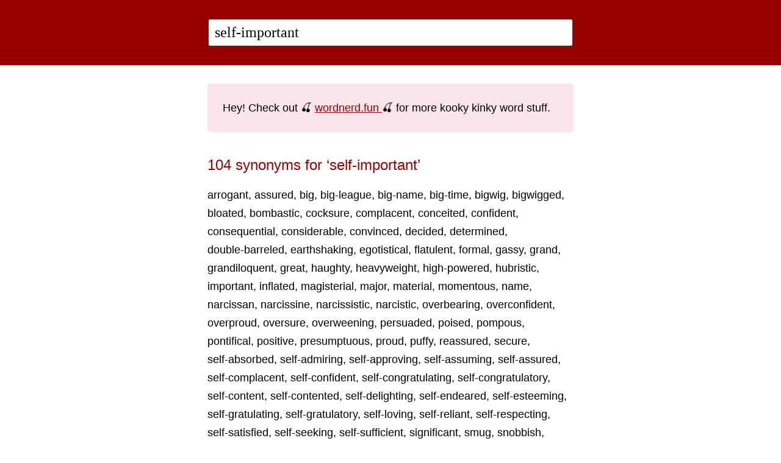

--- FILE ---
content_type: text/html; charset=utf-8
request_url: https://moby-thesaurus.org/self-important
body_size: 11462
content:
<!DOCTYPE html><html><head><title>Synonyms for 'self-important' in the Moby Thesaurus</title><meta name="viewport" content="width=device-width, initial-scale=1"><meta name="description" content="A free and open-source website for searching the largest thesaurus in the English language."><link href="//fonts.googleapis.com/css?family=PT+Sans:400,700" rel="stylesheet" type="text/css"><link rel="shortcut icon" href="/images/favicon.ico" type="image/x-icon"><link rel="apple-touch-icon" href="/images/apple-touch-icon.png"><link rel="apple-touch-icon" sizes="57x57" href="/images/apple-touch-icon-57x57.png"><link rel="apple-touch-icon" sizes="72x72" href="/images/apple-touch-icon-72x72.png"><link rel="apple-touch-icon" sizes="76x76" href="/images/apple-touch-icon-76x76.png"><link rel="apple-touch-icon" sizes="114x114" href="/images/apple-touch-icon-114x114.png"><link rel="apple-touch-icon" sizes="120x120" href="/images/apple-touch-icon-120x120.png"><link rel="apple-touch-icon" sizes="144x144" href="/images/apple-touch-icon-144x144.png"><link rel="apple-touch-icon" sizes="152x152" href="/images/apple-touch-icon-152x152.png"><link rel="stylesheet" type="text/css" href="/styles.css"><script async defer data-domain="moby-thesaurus.org" src="https://plausible.io/js/plausible.js"></script><script src="/app.js"></script></head><body><header><section><form method="get" action="/search"><input name="q" id="q" value="self-important" type="text" placeholder="Find synonyms" autocapitalize="off" autocorrect="off" autofocus="autofocus" x-webkit-speech="x-webkit-speech"/></form></section></header><section><p class="banner">Hey! Check out 🍒 <a href="https://wordnerd.fun/self-important">wordnerd.fun </a>🍒 for more kooky kinky word stuff.</p><h2>104&nbsp;synonyms for &lsquo;self-important&rsquo;</h2><ul class="results"><li><a href="/search?q=arrogant">arrogant</a></li><li><a href="/search?q=assured">assured</a></li><li><a href="/search?q=big">big</a></li><li><a href="/search?q=big-league">big-league</a></li><li><a href="/search?q=big-name">big-name</a></li><li><a href="/search?q=big-time">big-time</a></li><li><a href="/search?q=bigwig">bigwig</a></li><li><a href="/search?q=bigwigged">bigwigged</a></li><li><a href="/search?q=bloated">bloated</a></li><li><a href="/search?q=bombastic">bombastic</a></li><li><a href="/search?q=cocksure">cocksure</a></li><li><a href="/search?q=complacent">complacent</a></li><li><a href="/search?q=conceited">conceited</a></li><li><a href="/search?q=confident">confident</a></li><li><a href="/search?q=consequential">consequential</a></li><li><a href="/search?q=considerable">considerable</a></li><li><a href="/search?q=convinced">convinced</a></li><li><a href="/search?q=decided">decided</a></li><li><a href="/search?q=determined">determined</a></li><li><a href="/search?q=double-barreled">double-barreled</a></li><li><a href="/search?q=earthshaking">earthshaking</a></li><li><a href="/search?q=egotistical">egotistical</a></li><li><a href="/search?q=flatulent">flatulent</a></li><li><a href="/search?q=formal">formal</a></li><li><a href="/search?q=gassy">gassy</a></li><li><a href="/search?q=grand">grand</a></li><li><a href="/search?q=grandiloquent">grandiloquent</a></li><li><a href="/search?q=great">great</a></li><li><a href="/search?q=haughty">haughty</a></li><li><a href="/search?q=heavyweight">heavyweight</a></li><li><a href="/search?q=high-powered">high-powered</a></li><li><a href="/search?q=hubristic">hubristic</a></li><li><a href="/search?q=important">important</a></li><li><a href="/search?q=inflated">inflated</a></li><li><a href="/search?q=magisterial">magisterial</a></li><li><a href="/search?q=major">major</a></li><li><a href="/search?q=material">material</a></li><li><a href="/search?q=momentous">momentous</a></li><li><a href="/search?q=name">name</a></li><li><a href="/search?q=narcissan">narcissan</a></li><li><a href="/search?q=narcissine">narcissine</a></li><li><a href="/search?q=narcissistic">narcissistic</a></li><li><a href="/search?q=narcistic">narcistic</a></li><li><a href="/search?q=overbearing">overbearing</a></li><li><a href="/search?q=overconfident">overconfident</a></li><li><a href="/search?q=overproud">overproud</a></li><li><a href="/search?q=oversure">oversure</a></li><li><a href="/search?q=overweening">overweening</a></li><li><a href="/search?q=persuaded">persuaded</a></li><li><a href="/search?q=poised">poised</a></li><li><a href="/search?q=pompous">pompous</a></li><li><a href="/search?q=pontifical">pontifical</a></li><li><a href="/search?q=positive">positive</a></li><li><a href="/search?q=presumptuous">presumptuous</a></li><li><a href="/search?q=proud">proud</a></li><li><a href="/search?q=puffy">puffy</a></li><li><a href="/search?q=reassured">reassured</a></li><li><a href="/search?q=secure">secure</a></li><li><a href="/search?q=self-absorbed">self-absorbed</a></li><li><a href="/search?q=self-admiring">self-admiring</a></li><li><a href="/search?q=self-approving">self-approving</a></li><li><a href="/search?q=self-assuming">self-assuming</a></li><li><a href="/search?q=self-assured">self-assured</a></li><li><a href="/search?q=self-complacent">self-complacent</a></li><li><a href="/search?q=self-confident">self-confident</a></li><li><a href="/search?q=self-congratulating">self-congratulating</a></li><li><a href="/search?q=self-congratulatory">self-congratulatory</a></li><li><a href="/search?q=self-content">self-content</a></li><li><a href="/search?q=self-contented">self-contented</a></li><li><a href="/search?q=self-delighting">self-delighting</a></li><li><a href="/search?q=self-endeared">self-endeared</a></li><li><a href="/search?q=self-esteeming">self-esteeming</a></li><li><a href="/search?q=self-gratulating">self-gratulating</a></li><li><a href="/search?q=self-gratulatory">self-gratulatory</a></li><li><a href="/search?q=self-loving">self-loving</a></li><li><a href="/search?q=self-reliant">self-reliant</a></li><li><a href="/search?q=self-respecting">self-respecting</a></li><li><a href="/search?q=self-satisfied">self-satisfied</a></li><li><a href="/search?q=self-seeking">self-seeking</a></li><li><a href="/search?q=self-sufficient">self-sufficient</a></li><li><a href="/search?q=significant">significant</a></li><li><a href="/search?q=smug">smug</a></li><li><a href="/search?q=snobbish">snobbish</a></li><li><a href="/search?q=snooty">snooty</a></li><li><a href="/search?q=snotty">snotty</a></li><li><a href="/search?q=solemn">solemn</a></li><li><a href="/search?q=stilted">stilted</a></li><li><a href="/search?q=stuck-up">stuck-up</a></li><li><a href="/search?q=stuffy">stuffy</a></li><li><a href="/search?q=substantial">substantial</a></li><li><a href="/search?q=superior">superior</a></li><li><a href="/search?q=sure">sure</a></li><li><a href="/search?q=swollen">swollen</a></li><li><a href="/search?q=tumid">tumid</a></li><li><a href="/search?q=turgid">turgid</a></li><li><a href="/search?q=unafraid">unafraid</a></li><li><a href="/search?q=undoubting">undoubting</a></li><li><a href="/search?q=unfaltering">unfaltering</a></li><li><a href="/search?q=unhesitating">unhesitating</a></li><li><a href="/search?q=unwavering">unwavering</a></li><li><a href="/search?q=vain">vain</a></li><li><a href="/search?q=vainglorious">vainglorious</a></li><li><a href="/search?q=world-shaking">world-shaking</a></li><li><a href="/search?q=chesty">chesty</a></li></ul><h2>See Also:</h2><ul class="results"><li><a href="/search?q=arrogant">arrogant</a></li><li><a href="/search?q=assured">assured</a></li><li><a href="/search?q=big">big</a></li><li><a href="/search?q=bloated">bloated</a></li><li><a href="/search?q=bombastic">bombastic</a></li><li><a href="/search?q=cocksure">cocksure</a></li><li><a href="/search?q=cocky">cocky</a></li><li><a href="/search?q=complacent">complacent</a></li><li><a href="/search?q=conceited">conceited</a></li><li><a href="/search?q=confident">confident</a></li><li><a href="/search?q=consequential">consequential</a></li><li><a href="/search?q=considerable">considerable</a></li><li><a href="/search?q=convinced">convinced</a></li><li><a href="/search?q=decided">decided</a></li><li><a href="/search?q=determined">determined</a></li><li><a href="/search?q=earthshaking">earthshaking</a></li><li><a href="/search?q=flatulent">flatulent</a></li><li><a href="/search?q=formal">formal</a></li><li><a href="/search?q=gassy">gassy</a></li><li><a href="/search?q=grand">grand</a></li><li><a href="/search?q=grandiloquent">grandiloquent</a></li><li><a href="/search?q=great">great</a></li><li><a href="/search?q=haughty">haughty</a></li><li><a href="/search?q=heavyweight">heavyweight</a></li><li><a href="/search?q=important">important</a></li><li><a href="/search?q=inflated">inflated</a></li><li><a href="/search?q=magisterial">magisterial</a></li><li><a href="/search?q=major">major</a></li><li><a href="/search?q=material">material</a></li><li><a href="/search?q=momentous">momentous</a></li><li><a href="/search?q=name">name</a></li><li><a href="/search?q=narcissistic">narcissistic</a></li><li><a href="/search?q=overconfident">overconfident</a></li><li><a href="/search?q=overweening">overweening</a></li><li><a href="/search?q=persuaded">persuaded</a></li><li><a href="/search?q=poised">poised</a></li><li><a href="/search?q=pompous">pompous</a></li><li><a href="/search?q=pontifical">pontifical</a></li><li><a href="/search?q=positive">positive</a></li><li><a href="/search?q=proud">proud</a></li><li><a href="/search?q=puffy">puffy</a></li><li><a href="/search?q=secure">secure</a></li><li><a href="/search?q=self-assured">self-assured</a></li><li><a href="/search?q=self-complacent">self-complacent</a></li><li><a href="/search?q=self-confident">self-confident</a></li><li><a href="/search?q=self-congratulatory">self-congratulatory</a></li><li><a href="/search?q=self-content">self-content</a></li><li><a href="/search?q=self-esteeming">self-esteeming</a></li><li><a href="/search?q=self-reliant">self-reliant</a></li><li><a href="/search?q=self-respecting">self-respecting</a></li><li><a href="/search?q=self-satisfied">self-satisfied</a></li><li><a href="/search?q=self-sufficient">self-sufficient</a></li><li><a href="/search?q=significant">significant</a></li><li><a href="/search?q=smug">smug</a></li><li><a href="/search?q=snobbish">snobbish</a></li><li><a href="/search?q=solemn">solemn</a></li><li><a href="/search?q=stilted">stilted</a></li><li><a href="/search?q=stuffy">stuffy</a></li><li><a href="/search?q=substantial">substantial</a></li><li><a href="/search?q=superior">superior</a></li><li><a href="/search?q=sure">sure</a></li><li><a href="/search?q=swollen">swollen</a></li><li><a href="/search?q=tumid">tumid</a></li><li><a href="/search?q=turgid">turgid</a></li><li><a href="/search?q=unafraid">unafraid</a></li><li><a href="/search?q=undoubting">undoubting</a></li><li><a href="/search?q=unfaltering">unfaltering</a></li><li><a href="/search?q=unhesitating">unhesitating</a></li><li><a href="/search?q=unwavering">unwavering</a></li><li><a href="/search?q=uppish">uppish</a></li><li><a href="/search?q=vain">vain</a></li><li><a href="/search?q=vainglorious">vainglorious</a></li></ul><div id="queries"></div><div class="newbs-only"><p><a href="/">moby-thesaurus.org</a> is a free and
open-source website for perusing Moby, the largest
thesaurus in the English language<a href="/">…</a></p>
</div></section><footer><script type="text/javascript">var sc_project=12448422; var sc_invisible=1; var sc_security="3ffef405"; var sc_https=1; </script>
<script type="text/javascript" src="https://www.statcounter.com/counter/counter.js" async></script></footer></body></html>